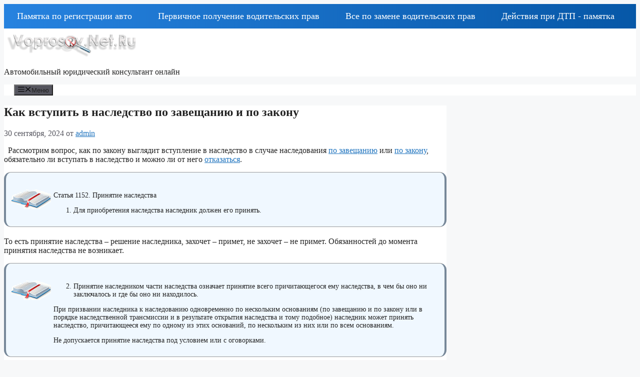

--- FILE ---
content_type: text/html; charset=UTF-8
request_url: https://voprosov-net.ru/nasledstvo/kak-vstupit-v-nasledstvo-po-zaveshchaniyu-i-po-zakonu.htm
body_size: 20880
content:
<!DOCTYPE html>
<html lang="ru-RU">
<head>
	<meta charset="UTF-8">
	<meta name='robots' content='index, follow, max-image-preview:large, max-snippet:-1, max-video-preview:-1' />
<meta name="viewport" content="width=device-width, initial-scale=1">
	<!-- This site is optimized with the Yoast SEO plugin v25.1 - https://yoast.com/wordpress/plugins/seo/ -->
	<title>Как вступить в наследство по завещанию и по закону - Автомобильный юридический консультант онлайн</title>
	<link rel="canonical" href="https://voprosov-net.ru/nasledstvo/kak-vstupit-v-nasledstvo-po-zaveshchaniyu-i-po-zakonu.htm" />
	<meta property="og:locale" content="ru_RU" />
	<meta property="og:type" content="article" />
	<meta property="og:title" content="Как вступить в наследство по завещанию и по закону - Автомобильный юридический консультант онлайн" />
	<meta property="og:description" content="  Рассмотрим вопрос, как по закону выглядит вступление в наследство в случае наследования по завещанию или по закону, обязательно ли вступать в наследство и можно ли от него отказаться. Статья 1152. Принятие наследства Для приобретения наследства наследник должен его принять. То есть принятие наследства – решение наследника, захочет – примет, не захочет – не примет. Обязанностей ... Читать далее" />
	<meta property="og:url" content="https://voprosov-net.ru/nasledstvo/kak-vstupit-v-nasledstvo-po-zaveshchaniyu-i-po-zakonu.htm" />
	<meta property="og:site_name" content="Автомобильный юридический консультант онлайн" />
	<meta property="article:published_time" content="2017-09-09T15:25:31+00:00" />
	<meta name="author" content="admin" />
	<meta name="twitter:card" content="summary_large_image" />
	<meta name="twitter:label1" content="Написано автором" />
	<meta name="twitter:data1" content="admin" />
	<script type="application/ld+json" class="yoast-schema-graph">{"@context":"https://schema.org","@graph":[{"@type":"Article","@id":"https://voprosov-net.ru/nasledstvo/kak-vstupit-v-nasledstvo-po-zaveshchaniyu-i-po-zakonu.htm#article","isPartOf":{"@id":"https://voprosov-net.ru/nasledstvo/kak-vstupit-v-nasledstvo-po-zaveshchaniyu-i-po-zakonu.htm"},"author":{"name":"admin","@id":"https://voprosov-net.ru/#/schema/person/8d7c1a89d2bf49875684b3732f75db0c"},"headline":"Как вступить в наследство по завещанию и по закону","datePublished":"2017-09-09T15:25:31+00:00","mainEntityOfPage":{"@id":"https://voprosov-net.ru/nasledstvo/kak-vstupit-v-nasledstvo-po-zaveshchaniyu-i-po-zakonu.htm"},"wordCount":672,"publisher":{"@id":"https://voprosov-net.ru/#/schema/person/8d7c1a89d2bf49875684b3732f75db0c"},"keywords":["вступление","завещание","наследство","по закону"],"articleSection":["Наследство"],"inLanguage":"ru-RU"},{"@type":"WebPage","@id":"https://voprosov-net.ru/nasledstvo/kak-vstupit-v-nasledstvo-po-zaveshchaniyu-i-po-zakonu.htm","url":"https://voprosov-net.ru/nasledstvo/kak-vstupit-v-nasledstvo-po-zaveshchaniyu-i-po-zakonu.htm","name":"Как вступить в наследство по завещанию и по закону - Автомобильный юридический консультант онлайн","isPartOf":{"@id":"https://voprosov-net.ru/#website"},"datePublished":"2017-09-09T15:25:31+00:00","breadcrumb":{"@id":"https://voprosov-net.ru/nasledstvo/kak-vstupit-v-nasledstvo-po-zaveshchaniyu-i-po-zakonu.htm#breadcrumb"},"inLanguage":"ru-RU","potentialAction":[{"@type":"ReadAction","target":["https://voprosov-net.ru/nasledstvo/kak-vstupit-v-nasledstvo-po-zaveshchaniyu-i-po-zakonu.htm"]}]},{"@type":"BreadcrumbList","@id":"https://voprosov-net.ru/nasledstvo/kak-vstupit-v-nasledstvo-po-zaveshchaniyu-i-po-zakonu.htm#breadcrumb","itemListElement":[{"@type":"ListItem","position":1,"name":"Главная страница","item":"https://voprosov-net.ru/"},{"@type":"ListItem","position":2,"name":"Как вступить в наследство по завещанию и по закону"}]},{"@type":"WebSite","@id":"https://voprosov-net.ru/#website","url":"https://voprosov-net.ru/","name":"Автомобильный юридический консультатнт онлайн","description":"Разбираем автомобильное законодательство","publisher":{"@id":"https://voprosov-net.ru/#/schema/person/8d7c1a89d2bf49875684b3732f75db0c"},"potentialAction":[{"@type":"SearchAction","target":{"@type":"EntryPoint","urlTemplate":"https://voprosov-net.ru/?s={search_term_string}"},"query-input":{"@type":"PropertyValueSpecification","valueRequired":true,"valueName":"search_term_string"}}],"inLanguage":"ru-RU"},{"@type":["Person","Organization"],"@id":"https://voprosov-net.ru/#/schema/person/8d7c1a89d2bf49875684b3732f75db0c","name":"admin","image":{"@type":"ImageObject","inLanguage":"ru-RU","@id":"https://voprosov-net.ru/#/schema/person/image/","url":"https://voprosov-net.ru/wp-content/uploads/2024/10/cropped-Vopros2bigopt350.png","contentUrl":"https://voprosov-net.ru/wp-content/uploads/2024/10/cropped-Vopros2bigopt350.png","width":355,"height":71,"caption":"admin"},"logo":{"@id":"https://voprosov-net.ru/#/schema/person/image/"},"sameAs":["https://voprosov-net.ru/wordpress/wordpress"],"url":"https://voprosov-net.ru/author/admin"}]}</script>
	<!-- / Yoast SEO plugin. -->


<link rel="alternate" type="application/rss+xml" title="Автомобильный юридический консультант онлайн &raquo; Лента" href="https://voprosov-net.ru/feed" />
<link rel="alternate" type="application/rss+xml" title="Автомобильный юридический консультант онлайн &raquo; Лента комментариев" href="https://voprosov-net.ru/comments/feed" />
<link rel="alternate" title="oEmbed (JSON)" type="application/json+oembed" href="https://voprosov-net.ru/wp-json/oembed/1.0/embed?url=https%3A%2F%2Fvoprosov-net.ru%2Fnasledstvo%2Fkak-vstupit-v-nasledstvo-po-zaveshchaniyu-i-po-zakonu.htm" />
<link rel="alternate" title="oEmbed (XML)" type="text/xml+oembed" href="https://voprosov-net.ru/wp-json/oembed/1.0/embed?url=https%3A%2F%2Fvoprosov-net.ru%2Fnasledstvo%2Fkak-vstupit-v-nasledstvo-po-zaveshchaniyu-i-po-zakonu.htm&#038;format=xml" />
<style id='wp-img-auto-sizes-contain-inline-css'>
img:is([sizes=auto i],[sizes^="auto," i]){contain-intrinsic-size:3000px 1500px}
/*# sourceURL=wp-img-auto-sizes-contain-inline-css */
</style>
<style id='wp-emoji-styles-inline-css'>

	img.wp-smiley, img.emoji {
		display: inline !important;
		border: none !important;
		box-shadow: none !important;
		height: 1em !important;
		width: 1em !important;
		margin: 0 0.07em !important;
		vertical-align: -0.1em !important;
		background: none !important;
		padding: 0 !important;
	}
/*# sourceURL=wp-emoji-styles-inline-css */
</style>
<style id='wp-block-library-inline-css'>
:root{--wp-block-synced-color:#7a00df;--wp-block-synced-color--rgb:122,0,223;--wp-bound-block-color:var(--wp-block-synced-color);--wp-editor-canvas-background:#ddd;--wp-admin-theme-color:#007cba;--wp-admin-theme-color--rgb:0,124,186;--wp-admin-theme-color-darker-10:#006ba1;--wp-admin-theme-color-darker-10--rgb:0,107,160.5;--wp-admin-theme-color-darker-20:#005a87;--wp-admin-theme-color-darker-20--rgb:0,90,135;--wp-admin-border-width-focus:2px}@media (min-resolution:192dpi){:root{--wp-admin-border-width-focus:1.5px}}.wp-element-button{cursor:pointer}:root .has-very-light-gray-background-color{background-color:#eee}:root .has-very-dark-gray-background-color{background-color:#313131}:root .has-very-light-gray-color{color:#eee}:root .has-very-dark-gray-color{color:#313131}:root .has-vivid-green-cyan-to-vivid-cyan-blue-gradient-background{background:linear-gradient(135deg,#00d084,#0693e3)}:root .has-purple-crush-gradient-background{background:linear-gradient(135deg,#34e2e4,#4721fb 50%,#ab1dfe)}:root .has-hazy-dawn-gradient-background{background:linear-gradient(135deg,#faaca8,#dad0ec)}:root .has-subdued-olive-gradient-background{background:linear-gradient(135deg,#fafae1,#67a671)}:root .has-atomic-cream-gradient-background{background:linear-gradient(135deg,#fdd79a,#004a59)}:root .has-nightshade-gradient-background{background:linear-gradient(135deg,#330968,#31cdcf)}:root .has-midnight-gradient-background{background:linear-gradient(135deg,#020381,#2874fc)}:root{--wp--preset--font-size--normal:16px;--wp--preset--font-size--huge:42px}.has-regular-font-size{font-size:1em}.has-larger-font-size{font-size:2.625em}.has-normal-font-size{font-size:var(--wp--preset--font-size--normal)}.has-huge-font-size{font-size:var(--wp--preset--font-size--huge)}.has-text-align-center{text-align:center}.has-text-align-left{text-align:left}.has-text-align-right{text-align:right}.has-fit-text{white-space:nowrap!important}#end-resizable-editor-section{display:none}.aligncenter{clear:both}.items-justified-left{justify-content:flex-start}.items-justified-center{justify-content:center}.items-justified-right{justify-content:flex-end}.items-justified-space-between{justify-content:space-between}.screen-reader-text{border:0;clip-path:inset(50%);height:1px;margin:-1px;overflow:hidden;padding:0;position:absolute;width:1px;word-wrap:normal!important}.screen-reader-text:focus{background-color:#ddd;clip-path:none;color:#444;display:block;font-size:1em;height:auto;left:5px;line-height:normal;padding:15px 23px 14px;text-decoration:none;top:5px;width:auto;z-index:100000}html :where(.has-border-color){border-style:solid}html :where([style*=border-top-color]){border-top-style:solid}html :where([style*=border-right-color]){border-right-style:solid}html :where([style*=border-bottom-color]){border-bottom-style:solid}html :where([style*=border-left-color]){border-left-style:solid}html :where([style*=border-width]){border-style:solid}html :where([style*=border-top-width]){border-top-style:solid}html :where([style*=border-right-width]){border-right-style:solid}html :where([style*=border-bottom-width]){border-bottom-style:solid}html :where([style*=border-left-width]){border-left-style:solid}html :where(img[class*=wp-image-]){height:auto;max-width:100%}:where(figure){margin:0 0 1em}html :where(.is-position-sticky){--wp-admin--admin-bar--position-offset:var(--wp-admin--admin-bar--height,0px)}@media screen and (max-width:600px){html :where(.is-position-sticky){--wp-admin--admin-bar--position-offset:0px}}

/*# sourceURL=wp-block-library-inline-css */
</style><style id='wp-block-button-inline-css'>
.wp-block-button__link{align-content:center;box-sizing:border-box;cursor:pointer;display:inline-block;height:100%;text-align:center;word-break:break-word}.wp-block-button__link.aligncenter{text-align:center}.wp-block-button__link.alignright{text-align:right}:where(.wp-block-button__link){border-radius:9999px;box-shadow:none;padding:calc(.667em + 2px) calc(1.333em + 2px);text-decoration:none}.wp-block-button[style*=text-decoration] .wp-block-button__link{text-decoration:inherit}.wp-block-buttons>.wp-block-button.has-custom-width{max-width:none}.wp-block-buttons>.wp-block-button.has-custom-width .wp-block-button__link{width:100%}.wp-block-buttons>.wp-block-button.has-custom-font-size .wp-block-button__link{font-size:inherit}.wp-block-buttons>.wp-block-button.wp-block-button__width-25{width:calc(25% - var(--wp--style--block-gap, .5em)*.75)}.wp-block-buttons>.wp-block-button.wp-block-button__width-50{width:calc(50% - var(--wp--style--block-gap, .5em)*.5)}.wp-block-buttons>.wp-block-button.wp-block-button__width-75{width:calc(75% - var(--wp--style--block-gap, .5em)*.25)}.wp-block-buttons>.wp-block-button.wp-block-button__width-100{flex-basis:100%;width:100%}.wp-block-buttons.is-vertical>.wp-block-button.wp-block-button__width-25{width:25%}.wp-block-buttons.is-vertical>.wp-block-button.wp-block-button__width-50{width:50%}.wp-block-buttons.is-vertical>.wp-block-button.wp-block-button__width-75{width:75%}.wp-block-button.is-style-squared,.wp-block-button__link.wp-block-button.is-style-squared{border-radius:0}.wp-block-button.no-border-radius,.wp-block-button__link.no-border-radius{border-radius:0!important}:root :where(.wp-block-button .wp-block-button__link.is-style-outline),:root :where(.wp-block-button.is-style-outline>.wp-block-button__link){border:2px solid;padding:.667em 1.333em}:root :where(.wp-block-button .wp-block-button__link.is-style-outline:not(.has-text-color)),:root :where(.wp-block-button.is-style-outline>.wp-block-button__link:not(.has-text-color)){color:currentColor}:root :where(.wp-block-button .wp-block-button__link.is-style-outline:not(.has-background)),:root :where(.wp-block-button.is-style-outline>.wp-block-button__link:not(.has-background)){background-color:initial;background-image:none}
/*# sourceURL=https://voprosov-net.ru/wp-includes/blocks/button/style.min.css */
</style>
<style id='wp-block-heading-inline-css'>
h1:where(.wp-block-heading).has-background,h2:where(.wp-block-heading).has-background,h3:where(.wp-block-heading).has-background,h4:where(.wp-block-heading).has-background,h5:where(.wp-block-heading).has-background,h6:where(.wp-block-heading).has-background{padding:1.25em 2.375em}h1.has-text-align-left[style*=writing-mode]:where([style*=vertical-lr]),h1.has-text-align-right[style*=writing-mode]:where([style*=vertical-rl]),h2.has-text-align-left[style*=writing-mode]:where([style*=vertical-lr]),h2.has-text-align-right[style*=writing-mode]:where([style*=vertical-rl]),h3.has-text-align-left[style*=writing-mode]:where([style*=vertical-lr]),h3.has-text-align-right[style*=writing-mode]:where([style*=vertical-rl]),h4.has-text-align-left[style*=writing-mode]:where([style*=vertical-lr]),h4.has-text-align-right[style*=writing-mode]:where([style*=vertical-rl]),h5.has-text-align-left[style*=writing-mode]:where([style*=vertical-lr]),h5.has-text-align-right[style*=writing-mode]:where([style*=vertical-rl]),h6.has-text-align-left[style*=writing-mode]:where([style*=vertical-lr]),h6.has-text-align-right[style*=writing-mode]:where([style*=vertical-rl]){rotate:180deg}
/*# sourceURL=https://voprosov-net.ru/wp-includes/blocks/heading/style.min.css */
</style>
<style id='wp-block-latest-posts-inline-css'>
.wp-block-latest-posts{box-sizing:border-box}.wp-block-latest-posts.alignleft{margin-right:2em}.wp-block-latest-posts.alignright{margin-left:2em}.wp-block-latest-posts.wp-block-latest-posts__list{list-style:none}.wp-block-latest-posts.wp-block-latest-posts__list li{clear:both;overflow-wrap:break-word}.wp-block-latest-posts.is-grid{display:flex;flex-wrap:wrap}.wp-block-latest-posts.is-grid li{margin:0 1.25em 1.25em 0;width:100%}@media (min-width:600px){.wp-block-latest-posts.columns-2 li{width:calc(50% - .625em)}.wp-block-latest-posts.columns-2 li:nth-child(2n){margin-right:0}.wp-block-latest-posts.columns-3 li{width:calc(33.33333% - .83333em)}.wp-block-latest-posts.columns-3 li:nth-child(3n){margin-right:0}.wp-block-latest-posts.columns-4 li{width:calc(25% - .9375em)}.wp-block-latest-posts.columns-4 li:nth-child(4n){margin-right:0}.wp-block-latest-posts.columns-5 li{width:calc(20% - 1em)}.wp-block-latest-posts.columns-5 li:nth-child(5n){margin-right:0}.wp-block-latest-posts.columns-6 li{width:calc(16.66667% - 1.04167em)}.wp-block-latest-posts.columns-6 li:nth-child(6n){margin-right:0}}:root :where(.wp-block-latest-posts.is-grid){padding:0}:root :where(.wp-block-latest-posts.wp-block-latest-posts__list){padding-left:0}.wp-block-latest-posts__post-author,.wp-block-latest-posts__post-date{display:block;font-size:.8125em}.wp-block-latest-posts__post-excerpt,.wp-block-latest-posts__post-full-content{margin-bottom:1em;margin-top:.5em}.wp-block-latest-posts__featured-image a{display:inline-block}.wp-block-latest-posts__featured-image img{height:auto;max-width:100%;width:auto}.wp-block-latest-posts__featured-image.alignleft{float:left;margin-right:1em}.wp-block-latest-posts__featured-image.alignright{float:right;margin-left:1em}.wp-block-latest-posts__featured-image.aligncenter{margin-bottom:1em;text-align:center}
/*# sourceURL=https://voprosov-net.ru/wp-includes/blocks/latest-posts/style.min.css */
</style>
<style id='wp-block-buttons-inline-css'>
.wp-block-buttons{box-sizing:border-box}.wp-block-buttons.is-vertical{flex-direction:column}.wp-block-buttons.is-vertical>.wp-block-button:last-child{margin-bottom:0}.wp-block-buttons>.wp-block-button{display:inline-block;margin:0}.wp-block-buttons.is-content-justification-left{justify-content:flex-start}.wp-block-buttons.is-content-justification-left.is-vertical{align-items:flex-start}.wp-block-buttons.is-content-justification-center{justify-content:center}.wp-block-buttons.is-content-justification-center.is-vertical{align-items:center}.wp-block-buttons.is-content-justification-right{justify-content:flex-end}.wp-block-buttons.is-content-justification-right.is-vertical{align-items:flex-end}.wp-block-buttons.is-content-justification-space-between{justify-content:space-between}.wp-block-buttons.aligncenter{text-align:center}.wp-block-buttons:not(.is-content-justification-space-between,.is-content-justification-right,.is-content-justification-left,.is-content-justification-center) .wp-block-button.aligncenter{margin-left:auto;margin-right:auto;width:100%}.wp-block-buttons[style*=text-decoration] .wp-block-button,.wp-block-buttons[style*=text-decoration] .wp-block-button__link{text-decoration:inherit}.wp-block-buttons.has-custom-font-size .wp-block-button__link{font-size:inherit}.wp-block-buttons .wp-block-button__link{width:100%}.wp-block-button.aligncenter{text-align:center}
/*# sourceURL=https://voprosov-net.ru/wp-includes/blocks/buttons/style.min.css */
</style>
<style id='wp-block-search-inline-css'>
.wp-block-search__button{margin-left:10px;word-break:normal}.wp-block-search__button.has-icon{line-height:0}.wp-block-search__button svg{height:1.25em;min-height:24px;min-width:24px;width:1.25em;fill:currentColor;vertical-align:text-bottom}:where(.wp-block-search__button){border:1px solid #ccc;padding:6px 10px}.wp-block-search__inside-wrapper{display:flex;flex:auto;flex-wrap:nowrap;max-width:100%}.wp-block-search__label{width:100%}.wp-block-search.wp-block-search__button-only .wp-block-search__button{box-sizing:border-box;display:flex;flex-shrink:0;justify-content:center;margin-left:0;max-width:100%}.wp-block-search.wp-block-search__button-only .wp-block-search__inside-wrapper{min-width:0!important;transition-property:width}.wp-block-search.wp-block-search__button-only .wp-block-search__input{flex-basis:100%;transition-duration:.3s}.wp-block-search.wp-block-search__button-only.wp-block-search__searchfield-hidden,.wp-block-search.wp-block-search__button-only.wp-block-search__searchfield-hidden .wp-block-search__inside-wrapper{overflow:hidden}.wp-block-search.wp-block-search__button-only.wp-block-search__searchfield-hidden .wp-block-search__input{border-left-width:0!important;border-right-width:0!important;flex-basis:0;flex-grow:0;margin:0;min-width:0!important;padding-left:0!important;padding-right:0!important;width:0!important}:where(.wp-block-search__input){appearance:none;border:1px solid #949494;flex-grow:1;font-family:inherit;font-size:inherit;font-style:inherit;font-weight:inherit;letter-spacing:inherit;line-height:inherit;margin-left:0;margin-right:0;min-width:3rem;padding:8px;text-decoration:unset!important;text-transform:inherit}:where(.wp-block-search__button-inside .wp-block-search__inside-wrapper){background-color:#fff;border:1px solid #949494;box-sizing:border-box;padding:4px}:where(.wp-block-search__button-inside .wp-block-search__inside-wrapper) .wp-block-search__input{border:none;border-radius:0;padding:0 4px}:where(.wp-block-search__button-inside .wp-block-search__inside-wrapper) .wp-block-search__input:focus{outline:none}:where(.wp-block-search__button-inside .wp-block-search__inside-wrapper) :where(.wp-block-search__button){padding:4px 8px}.wp-block-search.aligncenter .wp-block-search__inside-wrapper{margin:auto}.wp-block[data-align=right] .wp-block-search.wp-block-search__button-only .wp-block-search__inside-wrapper{float:right}
/*# sourceURL=https://voprosov-net.ru/wp-includes/blocks/search/style.min.css */
</style>
<style id='wp-block-group-inline-css'>
.wp-block-group{box-sizing:border-box}:where(.wp-block-group.wp-block-group-is-layout-constrained){position:relative}
/*# sourceURL=https://voprosov-net.ru/wp-includes/blocks/group/style.min.css */
</style>
<style id='global-styles-inline-css'>
:root{--wp--preset--aspect-ratio--square: 1;--wp--preset--aspect-ratio--4-3: 4/3;--wp--preset--aspect-ratio--3-4: 3/4;--wp--preset--aspect-ratio--3-2: 3/2;--wp--preset--aspect-ratio--2-3: 2/3;--wp--preset--aspect-ratio--16-9: 16/9;--wp--preset--aspect-ratio--9-16: 9/16;--wp--preset--color--black: #000000;--wp--preset--color--cyan-bluish-gray: #abb8c3;--wp--preset--color--white: #ffffff;--wp--preset--color--pale-pink: #f78da7;--wp--preset--color--vivid-red: #cf2e2e;--wp--preset--color--luminous-vivid-orange: #ff6900;--wp--preset--color--luminous-vivid-amber: #fcb900;--wp--preset--color--light-green-cyan: #7bdcb5;--wp--preset--color--vivid-green-cyan: #00d084;--wp--preset--color--pale-cyan-blue: #8ed1fc;--wp--preset--color--vivid-cyan-blue: #0693e3;--wp--preset--color--vivid-purple: #9b51e0;--wp--preset--color--contrast: var(--contrast);--wp--preset--color--contrast-2: var(--contrast-2);--wp--preset--color--contrast-3: var(--contrast-3);--wp--preset--color--base: var(--base);--wp--preset--color--base-2: var(--base-2);--wp--preset--color--base-3: var(--base-3);--wp--preset--color--accent: var(--accent);--wp--preset--gradient--vivid-cyan-blue-to-vivid-purple: linear-gradient(135deg,rgb(6,147,227) 0%,rgb(155,81,224) 100%);--wp--preset--gradient--light-green-cyan-to-vivid-green-cyan: linear-gradient(135deg,rgb(122,220,180) 0%,rgb(0,208,130) 100%);--wp--preset--gradient--luminous-vivid-amber-to-luminous-vivid-orange: linear-gradient(135deg,rgb(252,185,0) 0%,rgb(255,105,0) 100%);--wp--preset--gradient--luminous-vivid-orange-to-vivid-red: linear-gradient(135deg,rgb(255,105,0) 0%,rgb(207,46,46) 100%);--wp--preset--gradient--very-light-gray-to-cyan-bluish-gray: linear-gradient(135deg,rgb(238,238,238) 0%,rgb(169,184,195) 100%);--wp--preset--gradient--cool-to-warm-spectrum: linear-gradient(135deg,rgb(74,234,220) 0%,rgb(151,120,209) 20%,rgb(207,42,186) 40%,rgb(238,44,130) 60%,rgb(251,105,98) 80%,rgb(254,248,76) 100%);--wp--preset--gradient--blush-light-purple: linear-gradient(135deg,rgb(255,206,236) 0%,rgb(152,150,240) 100%);--wp--preset--gradient--blush-bordeaux: linear-gradient(135deg,rgb(254,205,165) 0%,rgb(254,45,45) 50%,rgb(107,0,62) 100%);--wp--preset--gradient--luminous-dusk: linear-gradient(135deg,rgb(255,203,112) 0%,rgb(199,81,192) 50%,rgb(65,88,208) 100%);--wp--preset--gradient--pale-ocean: linear-gradient(135deg,rgb(255,245,203) 0%,rgb(182,227,212) 50%,rgb(51,167,181) 100%);--wp--preset--gradient--electric-grass: linear-gradient(135deg,rgb(202,248,128) 0%,rgb(113,206,126) 100%);--wp--preset--gradient--midnight: linear-gradient(135deg,rgb(2,3,129) 0%,rgb(40,116,252) 100%);--wp--preset--font-size--small: 13px;--wp--preset--font-size--medium: 20px;--wp--preset--font-size--large: 36px;--wp--preset--font-size--x-large: 42px;--wp--preset--spacing--20: 0.44rem;--wp--preset--spacing--30: 0.67rem;--wp--preset--spacing--40: 1rem;--wp--preset--spacing--50: 1.5rem;--wp--preset--spacing--60: 2.25rem;--wp--preset--spacing--70: 3.38rem;--wp--preset--spacing--80: 5.06rem;--wp--preset--shadow--natural: 6px 6px 9px rgba(0, 0, 0, 0.2);--wp--preset--shadow--deep: 12px 12px 50px rgba(0, 0, 0, 0.4);--wp--preset--shadow--sharp: 6px 6px 0px rgba(0, 0, 0, 0.2);--wp--preset--shadow--outlined: 6px 6px 0px -3px rgb(255, 255, 255), 6px 6px rgb(0, 0, 0);--wp--preset--shadow--crisp: 6px 6px 0px rgb(0, 0, 0);}:where(.is-layout-flex){gap: 0.5em;}:where(.is-layout-grid){gap: 0.5em;}body .is-layout-flex{display: flex;}.is-layout-flex{flex-wrap: wrap;align-items: center;}.is-layout-flex > :is(*, div){margin: 0;}body .is-layout-grid{display: grid;}.is-layout-grid > :is(*, div){margin: 0;}:where(.wp-block-columns.is-layout-flex){gap: 2em;}:where(.wp-block-columns.is-layout-grid){gap: 2em;}:where(.wp-block-post-template.is-layout-flex){gap: 1.25em;}:where(.wp-block-post-template.is-layout-grid){gap: 1.25em;}.has-black-color{color: var(--wp--preset--color--black) !important;}.has-cyan-bluish-gray-color{color: var(--wp--preset--color--cyan-bluish-gray) !important;}.has-white-color{color: var(--wp--preset--color--white) !important;}.has-pale-pink-color{color: var(--wp--preset--color--pale-pink) !important;}.has-vivid-red-color{color: var(--wp--preset--color--vivid-red) !important;}.has-luminous-vivid-orange-color{color: var(--wp--preset--color--luminous-vivid-orange) !important;}.has-luminous-vivid-amber-color{color: var(--wp--preset--color--luminous-vivid-amber) !important;}.has-light-green-cyan-color{color: var(--wp--preset--color--light-green-cyan) !important;}.has-vivid-green-cyan-color{color: var(--wp--preset--color--vivid-green-cyan) !important;}.has-pale-cyan-blue-color{color: var(--wp--preset--color--pale-cyan-blue) !important;}.has-vivid-cyan-blue-color{color: var(--wp--preset--color--vivid-cyan-blue) !important;}.has-vivid-purple-color{color: var(--wp--preset--color--vivid-purple) !important;}.has-black-background-color{background-color: var(--wp--preset--color--black) !important;}.has-cyan-bluish-gray-background-color{background-color: var(--wp--preset--color--cyan-bluish-gray) !important;}.has-white-background-color{background-color: var(--wp--preset--color--white) !important;}.has-pale-pink-background-color{background-color: var(--wp--preset--color--pale-pink) !important;}.has-vivid-red-background-color{background-color: var(--wp--preset--color--vivid-red) !important;}.has-luminous-vivid-orange-background-color{background-color: var(--wp--preset--color--luminous-vivid-orange) !important;}.has-luminous-vivid-amber-background-color{background-color: var(--wp--preset--color--luminous-vivid-amber) !important;}.has-light-green-cyan-background-color{background-color: var(--wp--preset--color--light-green-cyan) !important;}.has-vivid-green-cyan-background-color{background-color: var(--wp--preset--color--vivid-green-cyan) !important;}.has-pale-cyan-blue-background-color{background-color: var(--wp--preset--color--pale-cyan-blue) !important;}.has-vivid-cyan-blue-background-color{background-color: var(--wp--preset--color--vivid-cyan-blue) !important;}.has-vivid-purple-background-color{background-color: var(--wp--preset--color--vivid-purple) !important;}.has-black-border-color{border-color: var(--wp--preset--color--black) !important;}.has-cyan-bluish-gray-border-color{border-color: var(--wp--preset--color--cyan-bluish-gray) !important;}.has-white-border-color{border-color: var(--wp--preset--color--white) !important;}.has-pale-pink-border-color{border-color: var(--wp--preset--color--pale-pink) !important;}.has-vivid-red-border-color{border-color: var(--wp--preset--color--vivid-red) !important;}.has-luminous-vivid-orange-border-color{border-color: var(--wp--preset--color--luminous-vivid-orange) !important;}.has-luminous-vivid-amber-border-color{border-color: var(--wp--preset--color--luminous-vivid-amber) !important;}.has-light-green-cyan-border-color{border-color: var(--wp--preset--color--light-green-cyan) !important;}.has-vivid-green-cyan-border-color{border-color: var(--wp--preset--color--vivid-green-cyan) !important;}.has-pale-cyan-blue-border-color{border-color: var(--wp--preset--color--pale-cyan-blue) !important;}.has-vivid-cyan-blue-border-color{border-color: var(--wp--preset--color--vivid-cyan-blue) !important;}.has-vivid-purple-border-color{border-color: var(--wp--preset--color--vivid-purple) !important;}.has-vivid-cyan-blue-to-vivid-purple-gradient-background{background: var(--wp--preset--gradient--vivid-cyan-blue-to-vivid-purple) !important;}.has-light-green-cyan-to-vivid-green-cyan-gradient-background{background: var(--wp--preset--gradient--light-green-cyan-to-vivid-green-cyan) !important;}.has-luminous-vivid-amber-to-luminous-vivid-orange-gradient-background{background: var(--wp--preset--gradient--luminous-vivid-amber-to-luminous-vivid-orange) !important;}.has-luminous-vivid-orange-to-vivid-red-gradient-background{background: var(--wp--preset--gradient--luminous-vivid-orange-to-vivid-red) !important;}.has-very-light-gray-to-cyan-bluish-gray-gradient-background{background: var(--wp--preset--gradient--very-light-gray-to-cyan-bluish-gray) !important;}.has-cool-to-warm-spectrum-gradient-background{background: var(--wp--preset--gradient--cool-to-warm-spectrum) !important;}.has-blush-light-purple-gradient-background{background: var(--wp--preset--gradient--blush-light-purple) !important;}.has-blush-bordeaux-gradient-background{background: var(--wp--preset--gradient--blush-bordeaux) !important;}.has-luminous-dusk-gradient-background{background: var(--wp--preset--gradient--luminous-dusk) !important;}.has-pale-ocean-gradient-background{background: var(--wp--preset--gradient--pale-ocean) !important;}.has-electric-grass-gradient-background{background: var(--wp--preset--gradient--electric-grass) !important;}.has-midnight-gradient-background{background: var(--wp--preset--gradient--midnight) !important;}.has-small-font-size{font-size: var(--wp--preset--font-size--small) !important;}.has-medium-font-size{font-size: var(--wp--preset--font-size--medium) !important;}.has-large-font-size{font-size: var(--wp--preset--font-size--large) !important;}.has-x-large-font-size{font-size: var(--wp--preset--font-size--x-large) !important;}
/*# sourceURL=global-styles-inline-css */
</style>

<style id='classic-theme-styles-inline-css'>
/*! This file is auto-generated */
.wp-block-button__link{color:#fff;background-color:#32373c;border-radius:9999px;box-shadow:none;text-decoration:none;padding:calc(.667em + 2px) calc(1.333em + 2px);font-size:1.125em}.wp-block-file__button{background:#32373c;color:#fff;text-decoration:none}
/*# sourceURL=/wp-includes/css/classic-themes.min.css */
</style>
<link rel='stylesheet' id='generate-widget-areas-css' href='https://voprosov-net.ru/wp-content/themes/generatepress/assets/css/components/widget-areas.min.css?ver=3.5.1' media='all' />
<link rel='stylesheet' id='generate-style-css' href='https://voprosov-net.ru/wp-content/themes/generatepress/assets/css/main.min.css?ver=3.5.1' media='all' />
<style id='generate-style-inline-css'>
body{background-color:var(--base-2);color:var(--contrast);}a{color:var(--accent);}a{text-decoration:underline;}.entry-title a, .site-branding a, a.button, .wp-block-button__link, .main-navigation a{text-decoration:none;}a:hover, a:focus, a:active{color:var(--contrast);}.wp-block-group__inner-container{max-width:1200px;margin-left:auto;margin-right:auto;}.site-header .header-image{width:260px;}:root{--contrast:#222222;--contrast-2:#575760;--contrast-3:#b2b2be;--base:#f0f0f0;--base-2:#f7f8f9;--base-3:#ffffff;--accent:#1e73be;}:root .has-contrast-color{color:var(--contrast);}:root .has-contrast-background-color{background-color:var(--contrast);}:root .has-contrast-2-color{color:var(--contrast-2);}:root .has-contrast-2-background-color{background-color:var(--contrast-2);}:root .has-contrast-3-color{color:var(--contrast-3);}:root .has-contrast-3-background-color{background-color:var(--contrast-3);}:root .has-base-color{color:var(--base);}:root .has-base-background-color{background-color:var(--base);}:root .has-base-2-color{color:var(--base-2);}:root .has-base-2-background-color{background-color:var(--base-2);}:root .has-base-3-color{color:var(--base-3);}:root .has-base-3-background-color{background-color:var(--base-3);}:root .has-accent-color{color:var(--accent);}:root .has-accent-background-color{background-color:var(--accent);}.top-bar{background-color:#636363;color:#ffffff;}.top-bar a{color:#ffffff;}.top-bar a:hover{color:#303030;}.site-header{background-color:var(--base-3);}.main-title a,.main-title a:hover{color:var(--contrast);}.site-description{color:var(--contrast-2);}.mobile-menu-control-wrapper .menu-toggle,.mobile-menu-control-wrapper .menu-toggle:hover,.mobile-menu-control-wrapper .menu-toggle:focus,.has-inline-mobile-toggle #site-navigation.toggled{background-color:rgba(0, 0, 0, 0.02);}.main-navigation,.main-navigation ul ul{background-color:var(--base-3);}.main-navigation .main-nav ul li a, .main-navigation .menu-toggle, .main-navigation .menu-bar-items{color:var(--contrast);}.main-navigation .main-nav ul li:not([class*="current-menu-"]):hover > a, .main-navigation .main-nav ul li:not([class*="current-menu-"]):focus > a, .main-navigation .main-nav ul li.sfHover:not([class*="current-menu-"]) > a, .main-navigation .menu-bar-item:hover > a, .main-navigation .menu-bar-item.sfHover > a{color:var(--accent);}button.menu-toggle:hover,button.menu-toggle:focus{color:var(--contrast);}.main-navigation .main-nav ul li[class*="current-menu-"] > a{color:var(--accent);}.navigation-search input[type="search"],.navigation-search input[type="search"]:active, .navigation-search input[type="search"]:focus, .main-navigation .main-nav ul li.search-item.active > a, .main-navigation .menu-bar-items .search-item.active > a{color:var(--accent);}.main-navigation ul ul{background-color:var(--base);}.separate-containers .inside-article, .separate-containers .comments-area, .separate-containers .page-header, .one-container .container, .separate-containers .paging-navigation, .inside-page-header{background-color:var(--base-3);}.entry-title a{color:var(--contrast);}.entry-title a:hover{color:var(--contrast-2);}.entry-meta{color:var(--contrast-2);}.sidebar .widget{background-color:var(--base-3);}.footer-widgets{background-color:var(--base-3);}.site-info{background-color:var(--base-3);}input[type="text"],input[type="email"],input[type="url"],input[type="password"],input[type="search"],input[type="tel"],input[type="number"],textarea,select{color:var(--contrast);background-color:var(--base-2);border-color:var(--base);}input[type="text"]:focus,input[type="email"]:focus,input[type="url"]:focus,input[type="password"]:focus,input[type="search"]:focus,input[type="tel"]:focus,input[type="number"]:focus,textarea:focus,select:focus{color:var(--contrast);background-color:var(--base-2);border-color:var(--contrast-3);}button,html input[type="button"],input[type="reset"],input[type="submit"],a.button,a.wp-block-button__link:not(.has-background){color:#ffffff;background-color:#55555e;}button:hover,html input[type="button"]:hover,input[type="reset"]:hover,input[type="submit"]:hover,a.button:hover,button:focus,html input[type="button"]:focus,input[type="reset"]:focus,input[type="submit"]:focus,a.button:focus,a.wp-block-button__link:not(.has-background):active,a.wp-block-button__link:not(.has-background):focus,a.wp-block-button__link:not(.has-background):hover{color:#ffffff;background-color:#3f4047;}a.generate-back-to-top{background-color:rgba( 0,0,0,0.4 );color:#ffffff;}a.generate-back-to-top:hover,a.generate-back-to-top:focus{background-color:rgba( 0,0,0,0.6 );color:#ffffff;}:root{--gp-search-modal-bg-color:var(--base-3);--gp-search-modal-text-color:var(--contrast);--gp-search-modal-overlay-bg-color:rgba(0,0,0,0.2);}@media (max-width:768px){.main-navigation .menu-bar-item:hover > a, .main-navigation .menu-bar-item.sfHover > a{background:none;color:var(--contrast);}}.nav-below-header .main-navigation .inside-navigation.grid-container, .nav-above-header .main-navigation .inside-navigation.grid-container{padding:0px 20px 0px 20px;}.site-main .wp-block-group__inner-container{padding:40px;}.separate-containers .paging-navigation{padding-top:20px;padding-bottom:20px;}.entry-content .alignwide, body:not(.no-sidebar) .entry-content .alignfull{margin-left:-40px;width:calc(100% + 80px);max-width:calc(100% + 80px);}.rtl .menu-item-has-children .dropdown-menu-toggle{padding-left:20px;}.rtl .main-navigation .main-nav ul li.menu-item-has-children > a{padding-right:20px;}@media (max-width:768px){.separate-containers .inside-article, .separate-containers .comments-area, .separate-containers .page-header, .separate-containers .paging-navigation, .one-container .site-content, .inside-page-header{padding:30px;}.site-main .wp-block-group__inner-container{padding:30px;}.inside-top-bar{padding-right:30px;padding-left:30px;}.inside-header{padding-right:30px;padding-left:30px;}.widget-area .widget{padding-top:30px;padding-right:30px;padding-bottom:30px;padding-left:30px;}.footer-widgets-container{padding-top:30px;padding-right:30px;padding-bottom:30px;padding-left:30px;}.inside-site-info{padding-right:30px;padding-left:30px;}.entry-content .alignwide, body:not(.no-sidebar) .entry-content .alignfull{margin-left:-30px;width:calc(100% + 60px);max-width:calc(100% + 60px);}.one-container .site-main .paging-navigation{margin-bottom:20px;}}/* End cached CSS */.is-right-sidebar{width:30%;}.is-left-sidebar{width:30%;}.site-content .content-area{width:70%;}@media (max-width:768px){.main-navigation .menu-toggle,.sidebar-nav-mobile:not(#sticky-placeholder){display:block;}.main-navigation ul,.gen-sidebar-nav,.main-navigation:not(.slideout-navigation):not(.toggled) .main-nav > ul,.has-inline-mobile-toggle #site-navigation .inside-navigation > *:not(.navigation-search):not(.main-nav){display:none;}.nav-align-right .inside-navigation,.nav-align-center .inside-navigation{justify-content:space-between;}}
/*# sourceURL=generate-style-inline-css */
</style>
<link rel="https://api.w.org/" href="https://voprosov-net.ru/wp-json/" /><link rel="alternate" title="JSON" type="application/json" href="https://voprosov-net.ru/wp-json/wp/v2/posts/2020" /><link rel="EditURI" type="application/rsd+xml" title="RSD" href="https://voprosov-net.ru/xmlrpc.php?rsd" />
<meta name="generator" content="WordPress 6.9" />
<link rel='shortlink' href='https://voprosov-net.ru/?p=2020' />
<style type="text/css">.broken_link, a.broken_link {
	text-decoration: line-through;
}</style><script> (function(m,e,t,r,i,k,a){m[i]=m[i]||function(){(m[i].a=m[i].a||[]).push(arguments)}; m[i].l=1*new Date(); for (var j = 0; j < document.scripts.length; j++) {if (document.scripts[j].src === r) { return; }} k=e.createElement(t),a=e.getElementsByTagName(t)[0],k.async=1,k.src=r,a.parentNode.insertBefore(k,a)}) (window, document, "script", "https://mc.yandex.ru/metrika/tag.js", "ym"); ym(32993069, "init", { clickmap:true, trackLinks:true, accurateTrackBounce:true }); </script> <noscript><div><img src="https://mc.yandex.ru/watch/32993069" style="position:absolute; left:-9999px;" alt="" /></div></noscript></script><link rel="icon" href="https://voprosov-net.ru/wp-content/uploads/2024/10/cropped-logo-32x32.jpg" sizes="32x32" />
<link rel="icon" href="https://voprosov-net.ru/wp-content/uploads/2024/10/cropped-logo-192x192.jpg" sizes="192x192" />
<link rel="apple-touch-icon" href="https://voprosov-net.ru/wp-content/uploads/2024/10/cropped-logo-180x180.jpg" />
<meta name="msapplication-TileImage" content="https://voprosov-net.ru/wp-content/uploads/2024/10/cropped-logo-270x270.jpg" />
		<style id="wp-custom-css">
			.look {
	display: none
}
.ads_google{
width:50%;
}

.header1 {
	margin: 0 auto; 
	max-width:600px;
}
#fixedBox {
	/* размеры фиксированного блока */
	height: 25px;
	width: 600px;
	position: fixed;
	/* отступ сверху когда шапка видна полностью */
	margin-top: 2000px;
	 z-index: 1000;
}

.new_doc {
    border: 1px solid #999;
    page-break-inside: avoid;
  }

.new_doc {
	background: #F0F8FF url(https://voprosov-net.ru/images/zakon.png) no-repeat 10px 25px;
        border-left: 4px solid #778899;
	border-right: 4px solid #778899;
	border-radius:14px;
	margin: 10px 0px 20px 0px;
	padding: 24px 24px 24px 95px;
	
	font-size:14px;
	min-height: 15px;
}
.new_doc p:last-child,
.new_doc ul:last-child,
.new_doc ol:last-child {
  margin-bottom: 0;
}


  .vazno {
    border: 1px solid #999;
    page-break-inside: avoid;
  }

.vazno {
	background: #F7EAEA url(https://voprosov-net.ru/images/vazno.png) no-repeat 10px 25px;
        border-left: 4px solid #778899;
	border-right: 4px solid #778899;
	border-radius:14px;
	margin: 10px 0px 20px 0px;
	padding: 24px 24px 24px 95px;
	font-style: bold;
	font-size:14px;
	min-height: 15px;
}
.vazno p:last-child,
.vazno ul:last-child,
.vazno ol:last-child {
  margin-bottom: 0;
}
.vazno footer,
.vazno small,
.vazno .small {
  display: block;
  font-size: 80%;
  line-height: 1.42857143;
  color: #777777;
}
.vazno footer:before,
.vazno small:before,
.vazno .small:before {
  content: '\2014 \00A0';
}
.vazno-reverse,
.vazno.pull-right {
  padding-right: 15px;
  padding-left: 0;
  border-right: 5px solid #eeeeee;
  border-left: 0;
  text-align: right;
}
.vazno-reverse footer:before,
.vazno.pull-right footer:before,
.vazno-reverse small:before,
.vazno.pull-right small:before,
.vazno-reverse .small:before,
.vazno.pull-right .small:before {
  content: '';
}
.vazno-reverse footer:after,
.vazno.pull-right footer:after,
.vazno-reverse small:after,
.vazno.pull-right small:after,
.vazno-reverse .small:after,
.vazno.pull-right .small:after {
  content: '\00A0 \2014';
}
.vazno:before,
.vazno:after {
  content: "";
}
div#comments-form-captcha-holder {
    margin-top: 16px !important;
    margin-bottom: 20px !important;
}

.primer {
     border: 1px solid #999;
     page-break-inside: avoid;
   }
.primer {
    background: #f0fff0 url(https://voprosov-net.ru/images/lupa.jpg) 
no-repeat 5px 20px;
         border-left: 4px solid #778899;
    border-right: 4px solid #778899;
    border-radius:14px;
    margin: 10px 0px 20px 0px;
    padding: 24px 24px 24px 95px;

    font-size:14px;
    min-height: 15px;
}
.primer p:last-child,
.primer ul:last-child,
.primer ol:last-child {
   margin-bottom: 0;
}



.item-image-intro {
max-height: 100px;
}
.look_bok img {

float: left;
padding: 4px 4px 4px 24px;
}
img {
	max-width: 100%;
  margin: 5px;
  height: auto;
  vertical-align: middle;
	
}

.footer-bar a {
	font-size: 10px;
	transition: .3s;
}

.footer-bar a:hover {
	font-size: 14px;
}

.top-bar {
    background: linear-gradient(90deg, rgb(38, 130, 223) 0%, rgb(6, 87, 167) 100%);
    color: #ffffff;
}
.top-bar .inside-top-bar {
	justify-content: space-around;
}
.top-bar-align-right .widget:first-child {
	margin-left: unset;
}
aside button, html aside input[type="button"], aside  input[type="reset"], aside input[type="submit"], aside  a.button, aside  a.wp-block-button__link:not(.has-background) {
	background-color: transparent;
}		</style>
		</head>

<body class="wp-singular post-template-default single single-post postid-2020 single-format-standard wp-custom-logo wp-embed-responsive wp-theme-generatepress right-sidebar nav-below-header separate-containers header-aligned-left dropdown-hover" itemtype="https://schema.org/Blog" itemscope>
	<a class="screen-reader-text skip-link" href="#content" title="Перейти к содержимому">Перейти к содержимому</a>		<div class="top-bar top-bar-align-right">
			<div class="inside-top-bar grid-container">
				<aside id="block-7" class="widget inner-padding widget_block">
<div class="wp-block-buttons is-layout-flex wp-block-buttons-is-layout-flex">
<div class="wp-block-button"><a class="wp-block-button__link wp-element-button" href="https://voprosov-net.ru/pamyatki/pamyatka-reg.htm">Памятка по регистрации авто</a></div>



<div class="wp-block-button"><a class="wp-block-button__link wp-element-button" href="https://voprosov-net.ru/pamyatki/pamyatka-vu.htm">Первичное получение водительских прав</a></div>



<div class="wp-block-button"><a class="wp-block-button__link wp-element-button" href="https://voprosov-net.ru/vu.htm">Все по замене водительских прав</a></div>



<div class="wp-block-button"><a class="wp-block-button__link wp-element-button" href="https://voprosov-net.ru/pamyatki/pamyatka-dtp.htm">Действия при ДТП - памятка</a></div>
</div>
</aside>			</div>
		</div>
				<header class="site-header" id="masthead" aria-label="Сайт"  itemtype="https://schema.org/WPHeader" itemscope>
			<div class="inside-header grid-container">
				<div class="site-branding-container"><div class="site-logo">
					<a href="https://voprosov-net.ru/" rel="home">
						<img  class="header-image is-logo-image" alt="Автомобильный юридический консультант онлайн" src="https://voprosov-net.ru/wp-content/uploads/2024/10/cropped-Vopros2bigopt350.png" width="355" height="71" />
					</a>
				</div><div class="site-branding">
						<p class="main-title" itemprop="headline">
					<a href="https://voprosov-net.ru/" rel="home">Автомобильный юридический консультант онлайн</a>
				</p>
						
					</div></div>			</div>
		</header>
				<nav class="main-navigation sub-menu-right" id="site-navigation" aria-label="Основной"  itemtype="https://schema.org/SiteNavigationElement" itemscope>
			<div class="inside-navigation grid-container">
								<button class="menu-toggle" aria-controls="primary-menu" aria-expanded="false">
					<span class="gp-icon icon-menu-bars"><svg viewBox="0 0 512 512" aria-hidden="true" xmlns="http://www.w3.org/2000/svg" width="1em" height="1em"><path d="M0 96c0-13.255 10.745-24 24-24h464c13.255 0 24 10.745 24 24s-10.745 24-24 24H24c-13.255 0-24-10.745-24-24zm0 160c0-13.255 10.745-24 24-24h464c13.255 0 24 10.745 24 24s-10.745 24-24 24H24c-13.255 0-24-10.745-24-24zm0 160c0-13.255 10.745-24 24-24h464c13.255 0 24 10.745 24 24s-10.745 24-24 24H24c-13.255 0-24-10.745-24-24z" /></svg><svg viewBox="0 0 512 512" aria-hidden="true" xmlns="http://www.w3.org/2000/svg" width="1em" height="1em"><path d="M71.029 71.029c9.373-9.372 24.569-9.372 33.942 0L256 222.059l151.029-151.03c9.373-9.372 24.569-9.372 33.942 0 9.372 9.373 9.372 24.569 0 33.942L289.941 256l151.03 151.029c9.372 9.373 9.372 24.569 0 33.942-9.373 9.372-24.569 9.372-33.942 0L256 289.941l-151.029 151.03c-9.373 9.372-24.569 9.372-33.942 0-9.372-9.373-9.372-24.569 0-33.942L222.059 256 71.029 104.971c-9.372-9.373-9.372-24.569 0-33.942z" /></svg></span><span class="mobile-menu">Меню</span>				</button>
						<div id="primary-menu" class="main-nav">
			<ul class="menu sf-menu">
							</ul>
		</div>
					</div>
		</nav>
		
	<div class="site grid-container container hfeed" id="page">
				<div class="site-content" id="content">
			
	<div class="content-area" id="primary">
		<main class="site-main" id="main">
			
<article id="post-2020" class="post-2020 post type-post status-publish format-standard hentry category-nasledstvo tag-699 tag-683 tag-381 tag-690" itemtype="https://schema.org/CreativeWork" itemscope>
	<div class="inside-article">
					<header class="entry-header">
				<h1 class="entry-title" itemprop="headline">Как вступить в наследство по завещанию и по закону</h1>		<div class="entry-meta">
			<span class="posted-on"><time class="entry-date published" datetime="2024-09-30T12:03:54+00:00" itemprop="datePublished">30 сентября, 2024</time></span> <span class="byline">от <span class="author vcard" itemprop="author" itemtype="https://schema.org/Person" itemscope><a class="url fn n" href="https://voprosov-net.ru/author/admin" title="Просмотр всех записей admin" rel="author" itemprop="url"><span class="author-name" itemprop="name">admin</span></a></span></span> 		</div>
					</header>
			
		<div class="entry-content" itemprop="text">
			<p>  Рассмотрим вопрос, как по закону выглядит вступление в наследство в случае наследования <a href="nasledstvo/nasledovanie-po-zaveshchaniyu-chto-mozhno-zaveshchat-komu-u-kogo-zaverit.htm">по завещанию</a> или <a href="nasledstvo/nasledovanie-po-zakonu-ochered-naslednikov-pri-otsutstvii-zaveshchaniya-ogranicheniya-pri-nasledovanii-detmi-i-roditelyami.htm">по закону</a>, обязательно ли вступать в наследство и можно ли от него <a href="nasledstvo/otkaz-ot-nasledstva-v-polzu-drugogo-naslednika-kak-oformlyaetsya-v-chyu-polzu-mozhno-otkazatsya-v-kakie-sroki.htm">отказаться</a>.</p>
<div class="new_doc">
<p>Статья 1152. Принятие наследства</p>
<ol>
<li>Для приобретения наследства наследник должен его принять.</li>
</ol>
</div>
<p>То есть принятие наследства – решение наследника, захочет – примет, не захочет – не примет. Обязанностей до момента принятия наследства не возникает.</p>
<div class="new_doc">
<ol start="2">
<li>Принятие наследником части наследства означает принятие всего причитающегося ему наследства, в чем бы оно ни заключалось и где бы оно ни находилось.</li>
</ol>
<p>При призвании наследника к наследованию одновременно по нескольким основаниям (по завещанию и по закону или в порядке наследственной трансмиссии и в результате открытия наследства и тому подобное) наследник может принять наследство, причитающееся ему по одному из этих оснований, по нескольким из них или по всем основаниям.</p>
<p>Не допускается принятие наследства под условием или с оговорками.</p>
</div>
<p>Принять можно только все наследство целиком (или причитающуюся часть наследства), но не выборочно.</p>
<p>Если Вы являетесь наследником по завещанию, и при этом наследником первой очереди по закону, Вы можете отказаться от наследства по завещанию, и принять полагающуюся часть от наследства по закону. Для этого нужно состоять в группе родства, которая будет призываться к наследству, чаще всего к первой. К примеру: наследниками по закону являются сын и дочь. Отец по завещанию оставил сыну убыточное предприятие. Сын вправе отказаться от наследства по завещанию, и принять наследство по закону, когда все имущество будет разделено поровну между наследниками первой очереди, т.е. сыном и дочерью.</p>
<p>Также неприемлемы никакие условия, которые мог бы поставить наследник при принятии наследства. Например, нельзя принять в наследство дом, при условии, что оттуда выпишется несовершеннолетний племянник.</p>
<p>Нельзя и выбрать только часть имущества: наследник или принимает всё, что ему полагается, или отказывается.</p>
<div class="new_doc">
<ol start="3">
<li>Принятие наследства одним или несколькими наследниками не означает принятия наследства остальными наследниками.</li>
</ol>
</div>
<p>Часть наследников может отказаться от доли в наследстве, часть принять его: при этом доли пропорционально увеличатся.</p>
<div class="new_doc">
<ol start="4">
<li>Принятое наследство признается принадлежащим наследнику со дня открытия наследства независимо от времени его фактического принятия, а также независимо от момента государственной регистрации права наследника на наследственное имущество, когда такое право подлежит государственной регистрации.</li>
</ol>
</div>
<p>Право собственности возникает в момент принятия наследства и не зависит от факта государственной регистрации имущества, если она требуется.</p>
<h2>Заявление на принятие наследства</h2>
<p>Заявление на принятие наследства подается нотариусу и должно содержать следующие реквизиты:</p>
<ul>
<li>фамилия, имя, отчество (если оно есть) наследника и наследодателя;</li>
<li>дата смерти наследодателя и последнее место жительства наследодателя;</li>
<li>волеизъявление наследника о принятии наследства;</li>
<li>основание(-я) наследования (завещание, родственные и другие отношения);</li>
<li>дата подачи заявления.</li>
</ul>
<p>Заявление можно подать нотариусу лично, через представителя, можно отправить почтой. О нюансах подачи заявления мы рассказывали ранее.</p>
<p> Принятие наследства без подачи заявления</p>
<p>В некоторых случаях считается, что наследник принял наследство, без подачи заявления нотариусу. Эти случаи приводятся в п. 2 ст. 1153 ГК РФ:</p>
<div class="new_doc">
<p>Статья 1153. Способы принятия наследства</p>
<ol start="2">
<li>Признается, пока не доказано иное, что наследник принял наследство, если он совершил действия, свидетельствующие о фактическом принятии наследства, в частности если наследник:</li>
</ol>
<ul>
<li>вступил во владение или в управление наследственным имуществом;</li>
<li>принял меры по сохранению наследственного имущества, защите его от посягательств или притязаний третьих лиц;</li>
<li>произвел за свой счет расходы на содержание наследственного имущества;</li>
<li>оплатил за свой счет долги наследодателя или получил от третьих лиц причитавшиеся наследодателю денежные средства.</li>
</ul>
<p> </p>
<p>Помимо указанных действий, есть еще ряд признаков принятия наследства, они закреплены в Постановлении Пленума Верховного Суда РФ от 29.05.2012 N 9 &#171;О судебной практике по делам о наследовании&#187;:</p>
<div class="new_doc">
<p>&#8212; вселение наследника в принадлежавшее наследодателю жилое помещение или проживание в нем на день открытия наследства (в том числе без регистрации наследника по месту жительства или по месту пребывания);</p>
<p>&#8212; обработка наследником земельного участка;</p>
<p>&#8212; подача в суд заявления о защите своих наследственных прав;</p>
<p>&#8212; обращение с требованием о проведении описи имущества наследодателя;</p>
<p>&#8212; осуществление оплаты коммунальных услуг, страховых платежей;</p>
</div>
<p>При этом следует понимать, что при наличии совместного права собственности, например, на земельный участок, обработка этого участка оставшимся в живых собственником не будет являться принятием наследства.</p>
<h2>Срок принятия наследства</h2>
<p>Законом выделено 6 месяцев на принятие наследства после его открытия. В некоторых случаях этот срок снижается до 3 месяцев, подробнее со сроками и возможностью их продления Вы можете ознакомиться в материале <a href="nasledstvo/zakonnyj-srok-prinyatiya-nasledstva-kogda-nachinaetsya-skolko-sostavlyaet.htm">Сроки принятия наследства</a>.</p>
</div>
		</div>

				<footer class="entry-meta" aria-label="Мета записи">
			<span class="cat-links"><span class="gp-icon icon-categories"><svg viewBox="0 0 512 512" aria-hidden="true" xmlns="http://www.w3.org/2000/svg" width="1em" height="1em"><path d="M0 112c0-26.51 21.49-48 48-48h110.014a48 48 0 0143.592 27.907l12.349 26.791A16 16 0 00228.486 128H464c26.51 0 48 21.49 48 48v224c0 26.51-21.49 48-48 48H48c-26.51 0-48-21.49-48-48V112z" /></svg></span><span class="screen-reader-text">Рубрики </span><a href="https://voprosov-net.ru/nasledstvo" rel="category tag">Наследство</a></span> <span class="tags-links"><span class="gp-icon icon-tags"><svg viewBox="0 0 512 512" aria-hidden="true" xmlns="http://www.w3.org/2000/svg" width="1em" height="1em"><path d="M20 39.5c-8.836 0-16 7.163-16 16v176c0 4.243 1.686 8.313 4.687 11.314l224 224c6.248 6.248 16.378 6.248 22.626 0l176-176c6.244-6.244 6.25-16.364.013-22.615l-223.5-224A15.999 15.999 0 00196.5 39.5H20zm56 96c0-13.255 10.745-24 24-24s24 10.745 24 24-10.745 24-24 24-24-10.745-24-24z"/><path d="M259.515 43.015c4.686-4.687 12.284-4.687 16.97 0l228 228c4.686 4.686 4.686 12.284 0 16.97l-180 180c-4.686 4.687-12.284 4.687-16.97 0-4.686-4.686-4.686-12.284 0-16.97L479.029 279.5 259.515 59.985c-4.686-4.686-4.686-12.284 0-16.97z" /></svg></span><span class="screen-reader-text">Метки </span><a href="https://voprosov-net.ru/tags/%d0%b2%d1%81%d1%82%d1%83%d0%bf%d0%bb%d0%b5%d0%bd%d0%b8%d0%b5" rel="tag">вступление</a>, <a href="https://voprosov-net.ru/tags/%d0%b7%d0%b0%d0%b2%d0%b5%d1%89%d0%b0%d0%bd%d0%b8%d0%b5" rel="tag">завещание</a>, <a href="https://voprosov-net.ru/tags/%d0%bd%d0%b0%d1%81%d0%bb%d0%b5%d0%b4%d1%81%d1%82%d0%b2%d0%be" rel="tag">наследство</a>, <a href="https://voprosov-net.ru/tags/%d0%bf%d0%be-%d0%b7%d0%b0%d0%ba%d0%be%d0%bd%d1%83" rel="tag">по закону</a></span> 		<nav id="nav-below" class="post-navigation" aria-label="Записи">
			<div class="nav-previous"><span class="gp-icon icon-arrow-left"><svg viewBox="0 0 192 512" aria-hidden="true" xmlns="http://www.w3.org/2000/svg" width="1em" height="1em" fill-rule="evenodd" clip-rule="evenodd" stroke-linejoin="round" stroke-miterlimit="1.414"><path d="M178.425 138.212c0 2.265-1.133 4.813-2.832 6.512L64.276 256.001l111.317 111.277c1.7 1.7 2.832 4.247 2.832 6.513 0 2.265-1.133 4.813-2.832 6.512L161.43 394.46c-1.7 1.7-4.249 2.832-6.514 2.832-2.266 0-4.816-1.133-6.515-2.832L16.407 262.514c-1.699-1.7-2.832-4.248-2.832-6.513 0-2.265 1.133-4.813 2.832-6.512l131.994-131.947c1.7-1.699 4.249-2.831 6.515-2.831 2.265 0 4.815 1.132 6.514 2.831l14.163 14.157c1.7 1.7 2.832 3.965 2.832 6.513z" fill-rule="nonzero" /></svg></span><span class="prev"><a href="https://voprosov-net.ru/nasledstvo/kto-takoj-naslednik-po-zakonu-v-kakom-sluchae-nasledovanie-proizvoditsya-po-zakonu-a-ne-po-zaveshchaniyu.htm" rel="prev">Кто такой наследник по закону? В каком случае наследование производится по закону, а не по завещанию?</a></span></div><div class="nav-next"><span class="gp-icon icon-arrow-right"><svg viewBox="0 0 192 512" aria-hidden="true" xmlns="http://www.w3.org/2000/svg" width="1em" height="1em" fill-rule="evenodd" clip-rule="evenodd" stroke-linejoin="round" stroke-miterlimit="1.414"><path d="M178.425 256.001c0 2.266-1.133 4.815-2.832 6.515L43.599 394.509c-1.7 1.7-4.248 2.833-6.514 2.833s-4.816-1.133-6.515-2.833l-14.163-14.162c-1.699-1.7-2.832-3.966-2.832-6.515 0-2.266 1.133-4.815 2.832-6.515l111.317-111.316L16.407 144.685c-1.699-1.7-2.832-4.249-2.832-6.515s1.133-4.815 2.832-6.515l14.163-14.162c1.7-1.7 4.249-2.833 6.515-2.833s4.815 1.133 6.514 2.833l131.994 131.993c1.7 1.7 2.832 4.249 2.832 6.515z" fill-rule="nonzero" /></svg></span><span class="next"><a href="https://voprosov-net.ru/nasledstvo/kak-uznat-o-nalichii-zaveshchaniya-i-u-kakogo-notariusa-ono-bylo-oformleno.htm" rel="next">Как узнать о наличии завещания и у какого нотариуса оно было оформлено?</a></span></div>		</nav>
				</footer>
			</div>
</article>
		</main>
	</div>

	<div class="widget-area sidebar is-right-sidebar" id="right-sidebar">
	<div class="inside-right-sidebar">
		<aside id="block-2" class="widget inner-padding widget_block widget_search"><form role="search" method="get" action="https://voprosov-net.ru/" class="wp-block-search__button-outside wp-block-search__text-button wp-block-search"    ><label class="wp-block-search__label" for="wp-block-search__input-1" >Поиск</label><div class="wp-block-search__inside-wrapper" ><input class="wp-block-search__input" id="wp-block-search__input-1" placeholder="" value="" type="search" name="s" required /><button aria-label="Поиск" class="wp-block-search__button wp-element-button" type="submit" >Поиск</button></div></form></aside><aside id="block-3" class="widget inner-padding widget_block">
<div class="wp-block-group"><div class="wp-block-group__inner-container is-layout-flow wp-block-group-is-layout-flow">
<h2 class="wp-block-heading">Похожие статьи</h2>


<ul class="wp-block-latest-posts__list wp-block-latest-posts"><li><a class="wp-block-latest-posts__post-title" href="https://voprosov-net.ru/novosti/pomoshchnik-osago-teper-pozvolyaet-oformit-dtp-v-lyubom-subekte-rossii.htm">Помощник ОСАГО теперь позволяет оформить ДТП в любом субъекте России</a></li>
<li><a class="wp-block-latest-posts__post-title" href="https://voprosov-net.ru/novosti/vydacha-epts-na-vypuskaemye-v-obrashchenie-transportnye-sredstva-stala-obyazatelnoj.htm">Выдача эПТС на выпускаемые в обращение транспортные средства стала обязательной</a></li>
<li><a class="wp-block-latest-posts__post-title" href="https://voprosov-net.ru/shtrafi/kakaya-otvetstvennost-primenyaetsya-k-vinovniku-dtp-v-2020-godu.htm">Какая ответственность применяется к виновнику ДТП в 2025 году?</a></li>
<li><a class="wp-block-latest-posts__post-title" href="https://voprosov-net.ru/novosti/ofitsialnyj-otvet-tamozhni-po-armyanskim-avtomobilyam-v-rossii.htm">Официальный ответ таможни по армянским автомобилям в России</a></li>
<li><a class="wp-block-latest-posts__post-title" href="https://voprosov-net.ru/avtostrahovanie/oformlenie-dtp-po-evroprotokolu-cherez-mobilnoe-prilozhenie-pomoshchnik-osago.htm">Оформление ДТП по европротоколу через мобильное приложение «Помощник ОСАГО»</a></li>
</ul></div></div>
</aside><aside id="nav_menu-2" class="widget inner-padding widget_nav_menu"><h2 class="widget-title">Главное меню</h2><div class="menu-%d0%b3%d0%bb%d0%b0%d0%b2%d0%bd%d0%be%d0%b5-%d0%bc%d0%b5%d0%bd%d1%8e-container"><ul id="menu-%d0%b3%d0%bb%d0%b0%d0%b2%d0%bd%d0%be%d0%b5-%d0%bc%d0%b5%d0%bd%d1%8e" class="menu"><li id="menu-item-2243" class="menu-item menu-item-type-taxonomy menu-item-object-category menu-item-2243"><a href="https://voprosov-net.ru/novosti">Новости</a></li>
<li id="menu-item-2244" class="menu-item menu-item-type-taxonomy menu-item-object-category menu-item-2244"><a href="https://voprosov-net.ru/faq">Регистрация автомобилей</a></li>
<li id="menu-item-2245" class="menu-item menu-item-type-taxonomy menu-item-object-category menu-item-2245"><a href="https://voprosov-net.ru/prikazi">Законодательство</a></li>
<li id="menu-item-2246" class="menu-item menu-item-type-taxonomy menu-item-object-category menu-item-2246"><a href="https://voprosov-net.ru/pamyatki">Памятки водителю</a></li>
<li id="menu-item-2247" class="menu-item menu-item-type-taxonomy menu-item-object-category menu-item-2247"><a href="https://voprosov-net.ru/shtrafi">Штрафы ГИБДД</a></li>
<li id="menu-item-2248" class="menu-item menu-item-type-taxonomy menu-item-object-category menu-item-2248"><a href="https://voprosov-net.ru/avtostrahovanie">Автострахование</a></li>
<li id="menu-item-2249" class="menu-item menu-item-type-taxonomy menu-item-object-category menu-item-2249"><a href="https://voprosov-net.ru/pdd">Правила дорожного движения</a></li>
<li id="menu-item-2250" class="menu-item menu-item-type-taxonomy menu-item-object-category menu-item-2250"><a href="https://voprosov-net.ru/voditelskie-udostovereniya">Водительские удостоверения</a></li>
<li id="menu-item-2251" class="menu-item menu-item-type-taxonomy menu-item-object-category current-post-ancestor current-menu-parent current-post-parent menu-item-2251"><a href="https://voprosov-net.ru/nasledstvo">Наследство</a></li>
<li id="menu-item-2252" class="menu-item menu-item-type-taxonomy menu-item-object-category menu-item-2252"><a href="https://voprosov-net.ru/tehosmotr">Техосмотр</a></li>
<li id="menu-item-2253" class="menu-item menu-item-type-taxonomy menu-item-object-category menu-item-2253"><a href="https://voprosov-net.ru/avtomobilnye-moshennichestva">Автомобильные мошенничества &#8212; популярные схемы развода и обмана</a></li>
<li id="menu-item-2254" class="menu-item menu-item-type-taxonomy menu-item-object-category menu-item-2254"><a href="https://voprosov-net.ru/diagnostika-avtomobilej">Диагностика автомобилей</a></li>
</ul></div></aside>	</div>
</div>

	</div>
</div>


<div class="site-footer footer-bar-active footer-bar-align-right">
			<footer class="site-info" aria-label="Сайт"  itemtype="https://schema.org/WPFooter" itemscope>
			<div class="inside-site-info grid-container">
						<div class="footer-bar">
			<aside id="nav_menu-3" class="widget inner-padding widget_nav_menu"><h2 class="widget-title">ГИБДД в регионах</h2><div class="menu-%d0%b3%d0%b8%d0%b1%d0%b4%d0%b4-%d0%b2-%d1%80%d0%b5%d0%b3%d0%b8%d0%be%d0%bd%d0%b0%d1%85-container"><ul id="menu-%d0%b3%d0%b8%d0%b1%d0%b4%d0%b4-%d0%b2-%d1%80%d0%b5%d0%b3%d0%b8%d0%be%d0%bd%d0%b0%d1%85" class="menu"><li id="menu-item-2425" class="menu-item menu-item-type-taxonomy menu-item-object-category menu-item-2425"><a href="https://voprosov-net.ru/altai1">Алтайский край</a></li>
<li id="menu-item-2426" class="menu-item menu-item-type-taxonomy menu-item-object-category menu-item-2426"><a href="https://voprosov-net.ru/amur">Амурская область</a></li>
<li id="menu-item-2427" class="menu-item menu-item-type-taxonomy menu-item-object-category menu-item-2427"><a href="https://voprosov-net.ru/arhangelsk">Архангельская область</a></li>
<li id="menu-item-2428" class="menu-item menu-item-type-taxonomy menu-item-object-category menu-item-2428"><a href="https://voprosov-net.ru/astrahan">Астраханская область</a></li>
<li id="menu-item-2429" class="menu-item menu-item-type-taxonomy menu-item-object-category menu-item-2429"><a href="https://voprosov-net.ru/belgorod">Белгородская область</a></li>
<li id="menu-item-2430" class="menu-item menu-item-type-taxonomy menu-item-object-category menu-item-2430"><a href="https://voprosov-net.ru/bryansk">Брянская область</a></li>
<li id="menu-item-2431" class="menu-item menu-item-type-taxonomy menu-item-object-category menu-item-2431"><a href="https://voprosov-net.ru/vladimir">Владимирская область</a></li>
<li id="menu-item-2432" class="menu-item menu-item-type-taxonomy menu-item-object-category menu-item-2432"><a href="https://voprosov-net.ru/volgograd">Волгоградская область</a></li>
<li id="menu-item-2433" class="menu-item menu-item-type-taxonomy menu-item-object-category menu-item-2433"><a href="https://voprosov-net.ru/vologda">Вологодская область</a></li>
<li id="menu-item-2434" class="menu-item menu-item-type-taxonomy menu-item-object-category menu-item-2434"><a href="https://voprosov-net.ru/voronezh">Воронежская область</a></li>
<li id="menu-item-2435" class="menu-item menu-item-type-taxonomy menu-item-object-category menu-item-2435"><a href="https://voprosov-net.ru/evreiskaya-ao">Еврейская автономная область</a></li>
<li id="menu-item-2436" class="menu-item menu-item-type-taxonomy menu-item-object-category menu-item-2436"><a href="https://voprosov-net.ru/zabaikalski-kray">Забайкальский край</a></li>
<li id="menu-item-2438" class="menu-item menu-item-type-taxonomy menu-item-object-category menu-item-2438"><a href="https://voprosov-net.ru/ivanovskaya">Ивановская область</a></li>
<li id="menu-item-2439" class="menu-item menu-item-type-taxonomy menu-item-object-category menu-item-2439"><a href="https://voprosov-net.ru/irkutsk">Иркутская область</a></li>
<li id="menu-item-2440" class="menu-item menu-item-type-taxonomy menu-item-object-category menu-item-2440"><a href="https://voprosov-net.ru/kabardino-balkaria">Кабардино-Балкарская Республика</a></li>
<li id="menu-item-2441" class="menu-item menu-item-type-taxonomy menu-item-object-category menu-item-2441"><a href="https://voprosov-net.ru/kaliningrad">Калининградская область</a></li>
<li id="menu-item-2442" class="menu-item menu-item-type-taxonomy menu-item-object-category menu-item-2442"><a href="https://voprosov-net.ru/kaluga">Калужская область</a></li>
<li id="menu-item-2443" class="menu-item menu-item-type-taxonomy menu-item-object-category menu-item-2443"><a href="https://voprosov-net.ru/kamchatka">Камчатский край</a></li>
<li id="menu-item-2444" class="menu-item menu-item-type-taxonomy menu-item-object-category menu-item-2444"><a href="https://voprosov-net.ru/karachaevo-cherkesskaya">Карачаево-Черкесская Республика</a></li>
<li id="menu-item-2445" class="menu-item menu-item-type-taxonomy menu-item-object-category menu-item-2445"><a href="https://voprosov-net.ru/kemerovo">Кемеровская область</a></li>
<li id="menu-item-2446" class="menu-item menu-item-type-taxonomy menu-item-object-category menu-item-2446"><a href="https://voprosov-net.ru/kirov">Кировская область</a></li>
<li id="menu-item-2447" class="menu-item menu-item-type-taxonomy menu-item-object-category menu-item-2447"><a href="https://voprosov-net.ru/kostroma">Костромская область</a></li>
<li id="menu-item-2448" class="menu-item menu-item-type-taxonomy menu-item-object-category menu-item-2448"><a href="https://voprosov-net.ru/krasnodar">Краснодарский край</a></li>
<li id="menu-item-2449" class="menu-item menu-item-type-taxonomy menu-item-object-category menu-item-2449"><a href="https://voprosov-net.ru/krasnoyarsk">Красноярский край</a></li>
<li id="menu-item-2450" class="menu-item menu-item-type-taxonomy menu-item-object-category menu-item-2450"><a href="https://voprosov-net.ru/kurgan">Курганская область</a></li>
<li id="menu-item-2451" class="menu-item menu-item-type-taxonomy menu-item-object-category menu-item-2451"><a href="https://voprosov-net.ru/kursk">Курская область</a></li>
<li id="menu-item-2452" class="menu-item menu-item-type-taxonomy menu-item-object-category menu-item-2452"><a href="https://voprosov-net.ru/leningradskaya">Ленинградская область</a></li>
<li id="menu-item-2453" class="menu-item menu-item-type-taxonomy menu-item-object-category menu-item-2453"><a href="https://voprosov-net.ru/lipetsk">Липецкая область</a></li>
<li id="menu-item-2454" class="menu-item menu-item-type-taxonomy menu-item-object-category menu-item-2454"><a href="https://voprosov-net.ru/magadan">Магаданская область</a></li>
<li id="menu-item-2455" class="menu-item menu-item-type-taxonomy menu-item-object-category menu-item-2455"><a href="https://voprosov-net.ru/moskva">Москва</a></li>
<li id="menu-item-2456" class="menu-item menu-item-type-taxonomy menu-item-object-category menu-item-2456"><a href="https://voprosov-net.ru/moskovskaya">Московская область</a></li>
<li id="menu-item-2457" class="menu-item menu-item-type-taxonomy menu-item-object-category menu-item-2457"><a href="https://voprosov-net.ru/mreo-gibdd">МРЭО ГИБДД Москвы адреса телефоны режим работы</a></li>
<li id="menu-item-2458" class="menu-item menu-item-type-taxonomy menu-item-object-category menu-item-2458"><a href="https://voprosov-net.ru/murmansk">Мурманская область</a></li>
<li id="menu-item-2459" class="menu-item menu-item-type-taxonomy menu-item-object-category menu-item-2459"><a href="https://voprosov-net.ru/nenecki-ao">Ненецкий автономный округ</a></li>
<li id="menu-item-2460" class="menu-item menu-item-type-taxonomy menu-item-object-category menu-item-2460"><a href="https://voprosov-net.ru/nizhni-novgorod">Нижегородская область</a></li>
<li id="menu-item-2461" class="menu-item menu-item-type-taxonomy menu-item-object-category menu-item-2461"><a href="https://voprosov-net.ru/novgorod">Новгородская область</a></li>
<li id="menu-item-2462" class="menu-item menu-item-type-taxonomy menu-item-object-category menu-item-2462"><a href="https://voprosov-net.ru/novosibirsk">Новосибирская область</a></li>
<li id="menu-item-2463" class="menu-item menu-item-type-taxonomy menu-item-object-category menu-item-2463"><a href="https://voprosov-net.ru/omsk">Омская область</a></li>
<li id="menu-item-2464" class="menu-item menu-item-type-taxonomy menu-item-object-category menu-item-2464"><a href="https://voprosov-net.ru/orenburg">Оренбургская область</a></li>
<li id="menu-item-2465" class="menu-item menu-item-type-taxonomy menu-item-object-category menu-item-2465"><a href="https://voprosov-net.ru/orel">Орловская область</a></li>
<li id="menu-item-2466" class="menu-item menu-item-type-taxonomy menu-item-object-category menu-item-2466"><a href="https://voprosov-net.ru/penza">Пензенская область</a></li>
<li id="menu-item-2467" class="menu-item menu-item-type-taxonomy menu-item-object-category menu-item-2467"><a href="https://voprosov-net.ru/perm">Пермский край</a></li>
<li id="menu-item-2468" class="menu-item menu-item-type-taxonomy menu-item-object-category menu-item-2468"><a href="https://voprosov-net.ru/primorski">Приморский край</a></li>
<li id="menu-item-2469" class="menu-item menu-item-type-taxonomy menu-item-object-category menu-item-2469"><a href="https://voprosov-net.ru/pskov">Псковская область</a></li>
<li id="menu-item-2470" class="menu-item menu-item-type-taxonomy menu-item-object-category menu-item-2470"><a href="https://voprosov-net.ru/faq">Регистрация автомобилей</a></li>
<li id="menu-item-2471" class="menu-item menu-item-type-taxonomy menu-item-object-category menu-item-2471"><a href="https://voprosov-net.ru/adigeya">Республика Адыгея</a></li>
<li id="menu-item-2472" class="menu-item menu-item-type-taxonomy menu-item-object-category menu-item-2472"><a href="https://voprosov-net.ru/altai">Республика Алтай</a></li>
<li id="menu-item-2473" class="menu-item menu-item-type-taxonomy menu-item-object-category menu-item-2473"><a href="https://voprosov-net.ru/bashkortostan">Республика Башкортостан</a></li>
<li id="menu-item-2474" class="menu-item menu-item-type-taxonomy menu-item-object-category menu-item-2474"><a href="https://voprosov-net.ru/buryatia">Республика Бурятия</a></li>
<li id="menu-item-2475" class="menu-item menu-item-type-taxonomy menu-item-object-category menu-item-2475"><a href="https://voprosov-net.ru/dagestan">Республика Дагестан</a></li>
<li id="menu-item-2476" class="menu-item menu-item-type-taxonomy menu-item-object-category menu-item-2476"><a href="https://voprosov-net.ru/ingushetia">Республика Ингушетия</a></li>
<li id="menu-item-2477" class="menu-item menu-item-type-taxonomy menu-item-object-category menu-item-2477"><a href="https://voprosov-net.ru/kalmikia">Республика Калмыкия</a></li>
<li id="menu-item-2478" class="menu-item menu-item-type-taxonomy menu-item-object-category menu-item-2478"><a href="https://voprosov-net.ru/karelia">Республика Карелия</a></li>
<li id="menu-item-2479" class="menu-item menu-item-type-taxonomy menu-item-object-category menu-item-2479"><a href="https://voprosov-net.ru/komi">Республика Коми</a></li>
<li id="menu-item-2480" class="menu-item menu-item-type-taxonomy menu-item-object-category menu-item-2480"><a href="https://voprosov-net.ru/mari-el">Республика Марий Эл</a></li>
<li id="menu-item-2481" class="menu-item menu-item-type-taxonomy menu-item-object-category menu-item-2481"><a href="https://voprosov-net.ru/mordovia">Республика Мордовия</a></li>
<li id="menu-item-2482" class="menu-item menu-item-type-taxonomy menu-item-object-category menu-item-2482"><a href="https://voprosov-net.ru/saha-yakutia">Республика Саха (Якутия)</a></li>
<li id="menu-item-2483" class="menu-item menu-item-type-taxonomy menu-item-object-category menu-item-2483"><a href="https://voprosov-net.ru/alania">Республика Северная Осетия &#8212; Алания</a></li>
<li id="menu-item-2484" class="menu-item menu-item-type-taxonomy menu-item-object-category menu-item-2484"><a href="https://voprosov-net.ru/tatarstan">Республика Татарстан</a></li>
<li id="menu-item-2485" class="menu-item menu-item-type-taxonomy menu-item-object-category menu-item-2485"><a href="https://voprosov-net.ru/tiva">Республика Тыва</a></li>
<li id="menu-item-2486" class="menu-item menu-item-type-taxonomy menu-item-object-category menu-item-2486"><a href="https://voprosov-net.ru/hakasia">Республика Хакасия</a></li>
<li id="menu-item-2487" class="menu-item menu-item-type-taxonomy menu-item-object-category menu-item-2487"><a href="https://voprosov-net.ru/rostov">Ростовская область</a></li>
<li id="menu-item-2488" class="menu-item menu-item-type-taxonomy menu-item-object-category menu-item-2488"><a href="https://voprosov-net.ru/ryazan">Рязанская область</a></li>
<li id="menu-item-2489" class="menu-item menu-item-type-taxonomy menu-item-object-category menu-item-2489"><a href="https://voprosov-net.ru/samara">Самарская область</a></li>
<li id="menu-item-2490" class="menu-item menu-item-type-taxonomy menu-item-object-category menu-item-2490"><a href="https://voprosov-net.ru/spb">Санкт-Петербург</a></li>
<li id="menu-item-2491" class="menu-item menu-item-type-taxonomy menu-item-object-category menu-item-2491"><a href="https://voprosov-net.ru/saratov">Саратовская область</a></li>
<li id="menu-item-2492" class="menu-item menu-item-type-taxonomy menu-item-object-category menu-item-2492"><a href="https://voprosov-net.ru/sahalin">Сахалинская область</a></li>
<li id="menu-item-2493" class="menu-item menu-item-type-taxonomy menu-item-object-category menu-item-2493"><a href="https://voprosov-net.ru/sverdlovsk">Свердловская область</a></li>
<li id="menu-item-2494" class="menu-item menu-item-type-taxonomy menu-item-object-category menu-item-2494"><a href="https://voprosov-net.ru/smolensk">Смоленская область</a></li>
<li id="menu-item-2495" class="menu-item menu-item-type-taxonomy menu-item-object-category menu-item-2495"><a href="https://voprosov-net.ru/stavropol">Ставропольский край</a></li>
<li id="menu-item-2496" class="menu-item menu-item-type-taxonomy menu-item-object-category menu-item-2496"><a href="https://voprosov-net.ru/tambovsk">Тамбовская область</a></li>
<li id="menu-item-2497" class="menu-item menu-item-type-taxonomy menu-item-object-category menu-item-2497"><a href="https://voprosov-net.ru/tver">Тверская область</a></li>
<li id="menu-item-2498" class="menu-item menu-item-type-taxonomy menu-item-object-category menu-item-2498"><a href="https://voprosov-net.ru/tomsk">Томская область</a></li>
<li id="menu-item-2499" class="menu-item menu-item-type-taxonomy menu-item-object-category menu-item-2499"><a href="https://voprosov-net.ru/tula">Тульская область</a></li>
<li id="menu-item-2500" class="menu-item menu-item-type-taxonomy menu-item-object-category menu-item-2500"><a href="https://voprosov-net.ru/tumen">Тюменская область</a></li>
<li id="menu-item-2501" class="menu-item menu-item-type-taxonomy menu-item-object-category menu-item-2501"><a href="https://voprosov-net.ru/udmurtia">Удмуртская Республика</a></li>
<li id="menu-item-2502" class="menu-item menu-item-type-taxonomy menu-item-object-category menu-item-2502"><a href="https://voprosov-net.ru/ulyanovsk">Ульяновская область</a></li>
<li id="menu-item-2503" class="menu-item menu-item-type-taxonomy menu-item-object-category menu-item-2503"><a href="https://voprosov-net.ru/habarovsk">Хабаровский край</a></li>
<li id="menu-item-2504" class="menu-item menu-item-type-taxonomy menu-item-object-category menu-item-2504"><a href="https://voprosov-net.ru/hanti-mansiisk">Ханты-Мансийский автономный округ – Югра</a></li>
<li id="menu-item-2505" class="menu-item menu-item-type-taxonomy menu-item-object-category menu-item-2505"><a href="https://voprosov-net.ru/chelyabinsk">Челябинская область</a></li>
<li id="menu-item-2506" class="menu-item menu-item-type-taxonomy menu-item-object-category menu-item-2506"><a href="https://voprosov-net.ru/chechenskaya">Чеченская Республика</a></li>
<li id="menu-item-2507" class="menu-item menu-item-type-taxonomy menu-item-object-category menu-item-2507"><a href="https://voprosov-net.ru/chuvashia">Чувашская Республика</a></li>
<li id="menu-item-2508" class="menu-item menu-item-type-taxonomy menu-item-object-category menu-item-2508"><a href="https://voprosov-net.ru/chukotski-ao">Чукотский автономный округ</a></li>
<li id="menu-item-2509" class="menu-item menu-item-type-taxonomy menu-item-object-category menu-item-2509"><a href="https://voprosov-net.ru/yamalo-nenecki-ao">Ямало-Ненецкий автономный округ</a></li>
<li id="menu-item-2510" class="menu-item menu-item-type-taxonomy menu-item-object-category menu-item-2510"><a href="https://voprosov-net.ru/yaroslavl">Ярославская область</a></li>
</ul></div></aside>		</div>
						<div class="copyright-bar">
									</div>
			</div>
		</footer>
		</div>

<script type="speculationrules">
{"prefetch":[{"source":"document","where":{"and":[{"href_matches":"/*"},{"not":{"href_matches":["/wp-*.php","/wp-admin/*","/wp-content/uploads/*","/wp-content/*","/wp-content/plugins/*","/wp-content/themes/generatepress/*","/*\\?(.+)"]}},{"not":{"selector_matches":"a[rel~=\"nofollow\"]"}},{"not":{"selector_matches":".no-prefetch, .no-prefetch a"}}]},"eagerness":"conservative"}]}
</script>
<script id="generate-a11y">!function(){"use strict";if("querySelector"in document&&"addEventListener"in window){var e=document.body;e.addEventListener("mousedown",function(){e.classList.add("using-mouse")}),e.addEventListener("keydown",function(){e.classList.remove("using-mouse")})}}();</script><script>(function(metaWindow,c){metaWindow.jus_custom_param={webmaster:{webmaster_id:"3868",subaccount:""},widgetStyle:{position:"right",bottom:"0",left:"0",right:"0",mobileBottom:"0"}};var WebDGapLoadScripts=function(widgetURL,$q){var script=c.createElement("script");script.type="text/javascript";script.charset="UTF-8";script.src=widgetURL;if("undefined"!==typeof $q){metaWindow.lcloaderror=true;script.onerror=$q}c.body.appendChild(script)};WebDGapLoadScripts("/73e4d5c8ec0e.php",function(){WebDGapLoadScripts("https://uberlaw.ru/js/widget-a-b.js")})})(window,document);</script><script id="generate-menu-js-extra">
var generatepressMenu = {"toggleOpenedSubMenus":"1","openSubMenuLabel":"\u041e\u0442\u043a\u0440\u044b\u0442\u044c \u043f\u043e\u0434\u043c\u0435\u043d\u044e","closeSubMenuLabel":"\u0417\u0430\u043a\u0440\u044b\u0442\u044c \u043f\u043e\u0434\u043c\u0435\u043d\u044e"};
//# sourceURL=generate-menu-js-extra
</script>
<script src="https://voprosov-net.ru/wp-content/themes/generatepress/assets/js/menu.min.js?ver=3.5.1" id="generate-menu-js"></script>
<script id="wp-emoji-settings" type="application/json">
{"baseUrl":"https://s.w.org/images/core/emoji/17.0.2/72x72/","ext":".png","svgUrl":"https://s.w.org/images/core/emoji/17.0.2/svg/","svgExt":".svg","source":{"concatemoji":"https://voprosov-net.ru/wp-includes/js/wp-emoji-release.min.js?ver=6.9"}}
</script>
<script type="module">
/*! This file is auto-generated */
const a=JSON.parse(document.getElementById("wp-emoji-settings").textContent),o=(window._wpemojiSettings=a,"wpEmojiSettingsSupports"),s=["flag","emoji"];function i(e){try{var t={supportTests:e,timestamp:(new Date).valueOf()};sessionStorage.setItem(o,JSON.stringify(t))}catch(e){}}function c(e,t,n){e.clearRect(0,0,e.canvas.width,e.canvas.height),e.fillText(t,0,0);t=new Uint32Array(e.getImageData(0,0,e.canvas.width,e.canvas.height).data);e.clearRect(0,0,e.canvas.width,e.canvas.height),e.fillText(n,0,0);const a=new Uint32Array(e.getImageData(0,0,e.canvas.width,e.canvas.height).data);return t.every((e,t)=>e===a[t])}function p(e,t){e.clearRect(0,0,e.canvas.width,e.canvas.height),e.fillText(t,0,0);var n=e.getImageData(16,16,1,1);for(let e=0;e<n.data.length;e++)if(0!==n.data[e])return!1;return!0}function u(e,t,n,a){switch(t){case"flag":return n(e,"\ud83c\udff3\ufe0f\u200d\u26a7\ufe0f","\ud83c\udff3\ufe0f\u200b\u26a7\ufe0f")?!1:!n(e,"\ud83c\udde8\ud83c\uddf6","\ud83c\udde8\u200b\ud83c\uddf6")&&!n(e,"\ud83c\udff4\udb40\udc67\udb40\udc62\udb40\udc65\udb40\udc6e\udb40\udc67\udb40\udc7f","\ud83c\udff4\u200b\udb40\udc67\u200b\udb40\udc62\u200b\udb40\udc65\u200b\udb40\udc6e\u200b\udb40\udc67\u200b\udb40\udc7f");case"emoji":return!a(e,"\ud83e\u1fac8")}return!1}function f(e,t,n,a){let r;const o=(r="undefined"!=typeof WorkerGlobalScope&&self instanceof WorkerGlobalScope?new OffscreenCanvas(300,150):document.createElement("canvas")).getContext("2d",{willReadFrequently:!0}),s=(o.textBaseline="top",o.font="600 32px Arial",{});return e.forEach(e=>{s[e]=t(o,e,n,a)}),s}function r(e){var t=document.createElement("script");t.src=e,t.defer=!0,document.head.appendChild(t)}a.supports={everything:!0,everythingExceptFlag:!0},new Promise(t=>{let n=function(){try{var e=JSON.parse(sessionStorage.getItem(o));if("object"==typeof e&&"number"==typeof e.timestamp&&(new Date).valueOf()<e.timestamp+604800&&"object"==typeof e.supportTests)return e.supportTests}catch(e){}return null}();if(!n){if("undefined"!=typeof Worker&&"undefined"!=typeof OffscreenCanvas&&"undefined"!=typeof URL&&URL.createObjectURL&&"undefined"!=typeof Blob)try{var e="postMessage("+f.toString()+"("+[JSON.stringify(s),u.toString(),c.toString(),p.toString()].join(",")+"));",a=new Blob([e],{type:"text/javascript"});const r=new Worker(URL.createObjectURL(a),{name:"wpTestEmojiSupports"});return void(r.onmessage=e=>{i(n=e.data),r.terminate(),t(n)})}catch(e){}i(n=f(s,u,c,p))}t(n)}).then(e=>{for(const n in e)a.supports[n]=e[n],a.supports.everything=a.supports.everything&&a.supports[n],"flag"!==n&&(a.supports.everythingExceptFlag=a.supports.everythingExceptFlag&&a.supports[n]);var t;a.supports.everythingExceptFlag=a.supports.everythingExceptFlag&&!a.supports.flag,a.supports.everything||((t=a.source||{}).concatemoji?r(t.concatemoji):t.wpemoji&&t.twemoji&&(r(t.twemoji),r(t.wpemoji)))});
//# sourceURL=https://voprosov-net.ru/wp-includes/js/wp-emoji-loader.min.js
</script>

</body>
</html>


--- FILE ---
content_type: application/javascript
request_url: https://voprosov-net.ru/73e4d5c8ec0e.php
body_size: 720
content:
function ju_ab_testing(){
    var newWidgets = [
        {url: '/73e4d5c8ec0e.php?js/4.2.38/wgt-loader.js'}
        // {url: '/73e4d5c8ec0e.php?js/4.4.1/wgt-loader.js'}
    ];

    function randomIntFromInterval(min, max) {
        return Math.floor(Math.random() * (max - min + 1) + min);
    }

    var WidgetNubmer;

    if (localStorage.getItem('widgetLoaded')) {
        WidgetNubmer = newWidgets.length <= localStorage.getItem('widgetLoaded') ? newWidgets.length - 1 : localStorage.getItem('widgetLoaded');
        localStorage.setItem('widgetLoaded', WidgetNubmer);
    } else {
        WidgetNubmer = `${randomIntFromInterval(0, newWidgets.length - 1)}`;
        localStorage.setItem('widgetLoaded', WidgetNubmer);
    }
    var script = document.createElement('script');
    script.setAttribute('src', newWidgets[WidgetNubmer].url);
    document.querySelector('body').appendChild(script);


    // async function checkCity() {
    //   let wmId = window.jus_custom_param.webmaster.webmaster_id;
    //   let allowedWmIds = ['14337', '2853', '316', '14823', '14866', '10304'];
    //
    //   if (allowedWmIds.includes(wmId)) {
    //     let response = await fetch('https://wdgt.justiva.ru/geo-ip-city');
    //     if (response.ok) {
    //       let city = await response.text();
    //       // console.log(city);
    //       if (city === 'Moscow') {
    //         var script2 = document.createElement('script');
    //         script2.setAttribute('src', "https://dmp.one/sync?stock_key=6f4062c783ae9d0e8fc665a5741d4bd1");
    //         document.querySelector('body').appendChild(script2);
    //       }
    //     }
    //   }
    // }
    //
    // checkCity();


}
ju_ab_testing();
